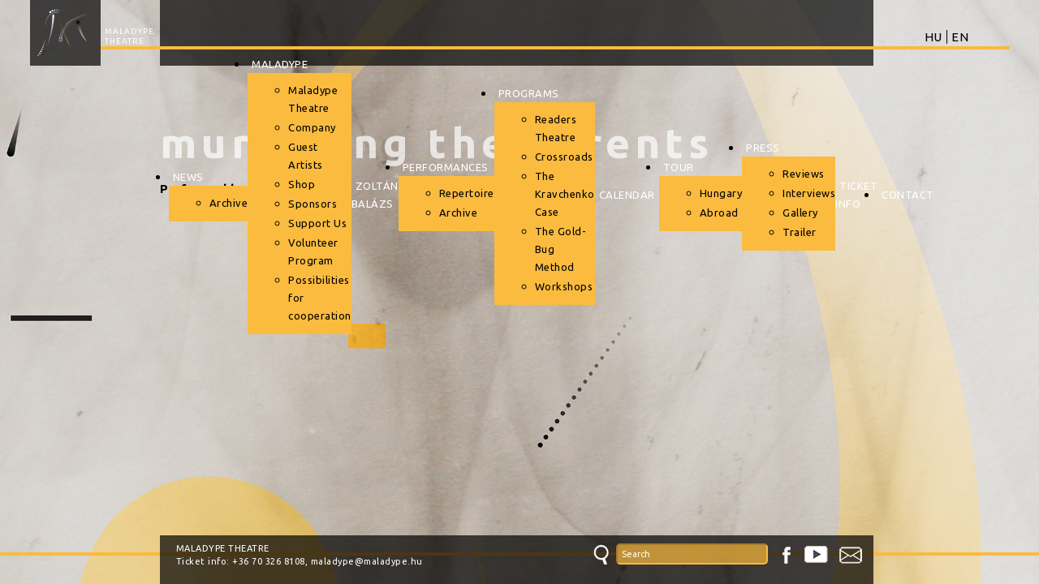

--- FILE ---
content_type: text/html; charset=utf-8
request_url: https://maladype.hu/en/programs/readers-theatre/item/697-murdering-the-parents
body_size: 7530
content:
<!DOCTYPE html>
<html prefix="og: http://ogp.me/ns#" class="no-js" lang="">
    <head>
        <base href="https://maladype.hu/en/programs/readers-theatre/item/697-murdering-the-parents" />
	<meta http-equiv="content-type" content="text/html; charset=utf-8" />
	<meta name="author" content="Balázs" />
	<meta property="og:url" content="https://maladype.hu/en/programs/readers-theatre/item/697-murdering-the-parents" />
	<meta property="og:type" content="article" />
	<meta property="og:title" content="Murdering the Parents - Maladype Színház" />
	<meta property="og:description" content="Performed by: Kata Huszárik" />
	<meta property="og:image" content="https://maladype.hu/media/k2/items/cache/8d7346542ffded93378375d0c10efb4f_M.jpg" />
	<meta name="image" content="https://maladype.hu/media/k2/items/cache/8d7346542ffded93378375d0c10efb4f_M.jpg" />
	<meta name="twitter:card" content="summary" />
	<meta name="twitter:title" content="Murdering the Parents - Maladype Színház" />
	<meta name="twitter:description" content="Performed by: Kata Huszárik" />
	<meta name="twitter:image" content="https://maladype.hu/media/k2/items/cache/8d7346542ffded93378375d0c10efb4f_M.jpg" />
	<meta name="twitter:image:alt" content="Murdering the Parents" />
	<meta name="description" content="Performed by: Kata Huszárik" />
	<title>Murdering the Parents - Maladype Színház</title>
	<link href="/en/programs/readers-theatre/item/697-murdering-the-parents.html" rel="canonical" />
	<link href="https://cdn.jsdelivr.net/npm/magnific-popup@1.1.0/dist/magnific-popup.min.css" rel="stylesheet" type="text/css" />
	<link href="/media/com_rstbox/css/engagebox.css?v=3.3.3" rel="stylesheet" type="text/css" />
	<link href="/media/plg_system_imageeffectck/css/imageeffectck.css?ver=2.2.4" rel="stylesheet" type="text/css" />
	<link href="/media/mod_languages/css/template.css?38758dabd80ff380580b6d0e050eb747" rel="stylesheet" type="text/css" />
	<link href="/modules/mod_maximenuck/themes/blank/css/maximenuck.php?monid=maximenuck118" rel="stylesheet" type="text/css" />
	<style type="text/css">

                        /* K2 - Magnific Popup Overrides */
                        .mfp-iframe-holder {padding:10px;}
                        .mfp-iframe-holder .mfp-content {max-width:100%;width:100%;height:100%;}
                        .mfp-iframe-scaler iframe {background:#fff;padding:10px;box-sizing:border-box;box-shadow:none;}
                    
		#rstbox_1 .rstbox-close:hover {
			color: rgba(128, 128, 128, 1) !important;
		}	
	@media screen and (max-width: 524px) {#maximenuck118 .maximenumobiletogglericonck {display: block !important;font-size: 33px !important;text-align: right !important;padding-top: 10px !important;}#maximenuck118 .maximenumobiletogglerck + ul.maximenuck {display: none !important;}#maximenuck118 .maximenumobiletogglerck:checked + ul.maximenuck {display: block !important;}}@media screen and (max-width: 524px) {div#maximenuck118 ul.maximenuck li.maximenuck.nomobileck, div#maximenuck118 .maxipushdownck ul.maximenuck2 li.maximenuck.nomobileck { display: none !important; }}@media screen and (min-width: 525px) {div#maximenuck118 ul.maximenuck li.maximenuck.nodesktopck, div#maximenuck118 .maxipushdownck ul.maximenuck2 li.maximenuck.nodesktopck { display: none !important; }}
	</style>
	<script type="application/json" class="joomla-script-options new">{"csrf.token":"2f68f0d451a5a7bc4b2afa9991ec5e7e","system.paths":{"root":"","base":""}}</script>
	<script src="/media/jui/js/jquery.min.js?38758dabd80ff380580b6d0e050eb747" type="text/javascript"></script>
	<script src="/media/jui/js/jquery-noconflict.js?38758dabd80ff380580b6d0e050eb747" type="text/javascript"></script>
	<script src="/media/jui/js/jquery-migrate.min.js?38758dabd80ff380580b6d0e050eb747" type="text/javascript"></script>
	<script src="https://cdn.jsdelivr.net/npm/magnific-popup@1.1.0/dist/jquery.magnific-popup.min.js" type="text/javascript"></script>
	<script src="/media/k2/assets/js/k2.frontend.js?v=2.10.2&b=20191212&sitepath=/" type="text/javascript"></script>
	<script src="/media/jui/js/bootstrap.min.js?38758dabd80ff380580b6d0e050eb747" type="text/javascript"></script>
	<script src="/media/system/js/core.js?38758dabd80ff380580b6d0e050eb747" type="text/javascript"></script>
	<script src="/media/com_rstbox/js/velocity.js?v=3.3.3" type="text/javascript"></script>
	<script src="/media/com_rstbox/js/velocity.ui.js?v=3.3.3" type="text/javascript"></script>
	<script src="/media/com_rstbox/js/engagebox.js?v=3.3.3" type="text/javascript"></script>
	<script src="/media/system/js/mootools-core.js?38758dabd80ff380580b6d0e050eb747" type="text/javascript"></script>
	<script src="/media/system/js/mootools-more.js?38758dabd80ff380580b6d0e050eb747" type="text/javascript"></script>
	<script src="/media/plg_system_imageeffectck/js/imageeffectck.js" type="text/javascript"></script>
	<script src="/media/jui/js/jquery.ui.core.min.js?38758dabd80ff380580b6d0e050eb747" type="text/javascript"></script>
	<script type="application/ld+json">

                {
                    "@context": "https://schema.org",
                    "@type": "Article",
                    "mainEntityOfPage": {
                        "@type": "WebPage",
                        "@id": "https://maladype.hu/en/programs/readers-theatre/item/697-murdering-the-parents.html"
                    },
                    "url": "https://maladype.hu/en/programs/readers-theatre/item/697-murdering-the-parents.html",
                    "headline": "Murdering the Parents - Maladype Színház",
                    "image": [
                        "https://maladype.hu/media/k2/items/cache/8d7346542ffded93378375d0c10efb4f_XL.jpg",
                        "https://maladype.hu/media/k2/items/cache/8d7346542ffded93378375d0c10efb4f_L.jpg",
                        "https://maladype.hu/media/k2/items/cache/8d7346542ffded93378375d0c10efb4f_M.jpg",
                        "https://maladype.hu/media/k2/items/cache/8d7346542ffded93378375d0c10efb4f_S.jpg",
                        "https://maladype.hu/media/k2/items/cache/8d7346542ffded93378375d0c10efb4f_XS.jpg",
                        "https://maladype.hu/media/k2/items/cache/8d7346542ffded93378375d0c10efb4f_Generic.jpg"
                    ],
                    "datePublished": "2016-10-22 10:03:00",
                    "dateModified": "2016-12-17 12:31:25",
                    "author": {
                        "@type": "Person",
                        "name": "Balázs",
                        "url": "https://maladype.hu/en/programs/readers-theatre/itemlist/user/205-balazs.html"
                    },
                    "publisher": {
                        "@type": "Organization",
                        "name": "Maladype Színház",
                        "url": "https://maladype.hu/",
                        "logo": {
                            "@type": "ImageObject",
                            "name": "Maladype Színház",
                            "width": "",
                            "height": "",
                            "url": "https://maladype.hu/"
                        }
                    },
                    "articleSection": "https://maladype.hu/en/programs/readers-theatre.html",
                    "keywords": "",
                    "description": "Performed by: Kata Huszárik",
                    "articleBody": "Performed by: Kata Huszárik"
                }
                
	</script>

        <link href="/templates/maladype/css/normalize.min.css" rel="stylesheet" type="text/css">
        <link href="/templates/maladype/css/template.css?ver=20231221" rel="stylesheet" type="text/css">
        <link rel="apple-touch-icon" href="/templates/maladype/apple-touch-icon.png">
        <script src="/templates/maladype/js/vendor/modernizr-2.8.3.min.js"></script>
        <link rel="apple-touch-icon" sizes="57x57" href="/templates/maladype/favicons/apple-icon-57x57.png">
        <link rel="apple-touch-icon" sizes="60x60" href="/templates/maladype/favicons/apple-icon-60x60.png">
        <link rel="apple-touch-icon" sizes="72x72" href="/templates/maladype/favicons/apple-icon-72x72.png">
        <link rel="apple-touch-icon" sizes="76x76" href="/templates/maladype/favicons/apple-icon-76x76.png">
        <link rel="apple-touch-icon" sizes="114x114" href="/templates/maladype/favicons/apple-icon-114x114.png">
        <link rel="apple-touch-icon" sizes="120x120" href="/templates/maladype/favicons/apple-icon-120x120.png">
        <link rel="apple-touch-icon" sizes="144x144" href="/templates/maladype/favicons/apple-icon-144x144.png">
        <link rel="apple-touch-icon" sizes="152x152" href="/templates/maladype/favicons/apple-icon-152x152.png">
        <link rel="apple-touch-icon" sizes="180x180" href="/templates/maladype/favicons/apple-icon-180x180.png">
        <link rel="icon" type="image/png" sizes="192x192"  href="/templates/maladype/favicons/android-icon-192x192.png">
        <link rel="icon" type="image/png" sizes="32x32" href="/templates/maladype/favicons/favicon-32x32.png">
        <link rel="icon" type="image/png" sizes="96x96" href="/templates/maladype/favicons/favicon-96x96.png">
        <link rel="icon" type="image/png" sizes="16x16" href="/templates/maladype/favicons/favicon-16x16.png">
        <link rel="manifest" href="/templates/maladype/favicons/manifest.json">
        <meta name="msapplication-TileColor" content="#ffffff">
        <meta name="msapplication-TileImage" content="/templates/maladype/favicons/ms-icon-144x144.png">
        <meta name="theme-color" content="#ffffff">

<!-- Google Tag Manager -->
<script>(function(w,d,s,l,i){w[l]=w[l]||[];w[l].push({'gtm.start':
new Date().getTime(),event:'gtm.js'});var f=d.getElementsByTagName(s)[0],
j=d.createElement(s),dl=l!='dataLayer'?'&l='+l:'';j.async=true;j.src=
'https://www.googletagmanager.com/gtm.js?id='+i+dl;f.parentNode.insertBefore(j,f);
})(window,document,'script','dataLayer','GTM-WMWF4F77');</script>
<!-- End Google Tag Manager -->
          
    </head>
    <body class=" programok felolvaso">
<!-- Google Tag Manager (noscript) -->
<noscript><iframe src="https://www.googletagmanager.com/ns.html?id=GTM-WMWF4F77"
height="0" width="0" style="display:none;visibility:hidden"></iframe></noscript>
<!-- End Google Tag Manager (noscript) -->          
        <div class="wrapper">
            <header class="clearfix">
                <div class="logo">
                    <a href="/index.php"><img src="/templates/maladype/images/maladype-logo.png" width="87" height="81" alt="Maladype Színház" ></a>
                </div>
                <div class="title">
                    <a href="/index.php">
                        

<div class="custom"  >
	Maladype<br />Theatre</div>

                    </a>
                </div>
                <div class="menu-top">
                                        
			<!--[if lte IE 7]>
			<link href="/modules/mod_maximenuck/themes/blank/css/ie7.css" rel="stylesheet" type="text/css" />
			<![endif]--><!-- debut Maximenu CK -->
	<div class="maximenuckh ltr" id="maximenuck118" style="z-index:10;">
			<label for="maximenuck118-maximenumobiletogglerck" class="maximenumobiletogglericonck" style="display:none;">&#x2261;</label><input id="maximenuck118-maximenumobiletogglerck" class="maximenumobiletogglerck" type="checkbox" style="display:none;"/>			<ul itemscope itemtype="http://www.schema.org/SiteNavigationElement" class=" maximenuck">
								<li itemprop="name" data-level="1" class="maximenuck item227 first parent level1 " style="z-index : 12000;" ><a itemprop="url"  data-hover="News" class="maximenuck " href="/en/"><span class="titreck"  data-hover="News"><span class="titreck-text"><span class="titreck-title">News</span></span></span></a>
	<div class="floatck" style=""><div class="maxidrop-main" style=""><div class="maximenuck2 first " >
	<ul class="maximenuck2"><li itemprop="name" data-level="2" class="maximenuck item228 first last level2 " style="z-index : 11999;" ><a itemprop="url"  data-hover="Archive" class="maximenuck " href="/en/news/archive.html"><span class="titreck"  data-hover="Archive"><span class="titreck-text"><span class="titreck-title">Archive</span></span></span></a>
	</li>
	</ul>
	</div></div></div>
	</li><li itemprop="name" data-level="1" class="maximenuck headingck item229 parent level1 " style="z-index : 11998;" ><span  data-hover="Maladype" class="separator "><span class="titreck"  data-hover="Maladype"><span class="titreck-text"><span class="titreck-title">Maladype</span></span></span></span>
	<div class="floatck" style=""><div class="maxidrop-main" style=""><div class="maximenuck2 first " >
	<ul class="maximenuck2"><li itemprop="name" data-level="2" class="maximenuck item230 first level2 " style="z-index : 11997;" ><a itemprop="url"  data-hover="Maladype Theatre" class="maximenuck " href="/en/maladype-en/maladype-theatre.html"><span class="titreck"  data-hover="Maladype Theatre"><span class="titreck-text"><span class="titreck-title">Maladype Theatre</span></span></span></a>
		</li><li itemprop="name" data-level="2" class="maximenuck item231 parent level2 " style="z-index : 11996;" ><a itemprop="url"  data-hover="Company" class="maximenuck " href="/en/maladype-en/company.html"><span class="titreck"  data-hover="Company"><span class="titreck-text"><span class="titreck-title">Company</span></span></span></a>
	<div class="floatck" style=""><div class="maxidrop-main" style=""><div class="maximenuck2 first " >
	<ul class="maximenuck2"><li itemprop="name" data-level="3" class="maximenuck item232 first level3 " style="z-index : 11995;" ><a itemprop="url"  data-hover="Zsuzsanna Juraszek" class="maximenuck " href="/en/maladype-en/company/zsuzsanna-juraszek.html"><span class="titreck"  data-hover="Zsuzsanna Juraszek"><span class="titreck-text"><span class="titreck-title">Zsuzsanna Juraszek</span></span></span></a>
		</li><li itemprop="name" data-level="3" class="maximenuck item425 level3 " style="z-index : 11994;" ><a itemprop="url"  data-hover="Brigitta Dőry" class="maximenuck " href="/en/maladype-en/company/brigitta-dory.html"><span class="titreck"  data-hover="Brigitta Dőry"><span class="titreck-text"><span class="titreck-title">Brigitta Dőry</span></span></span></a>
		</li><li itemprop="name" data-level="3" class="maximenuck item426 level3 " style="z-index : 11993;" ><a itemprop="url"  data-hover="Brigitta Erőss" class="maximenuck " href="/en/maladype-en/company/brigitta-eross.html"><span class="titreck"  data-hover="Brigitta Erőss"><span class="titreck-text"><span class="titreck-title">Brigitta Erőss</span></span></span></a>
		</li><li itemprop="name" data-level="3" class="maximenuck item427 level3 " style="z-index : 11992;" ><a itemprop="url"  data-hover="Zoltán Pál" class="maximenuck " href="/en/maladype-en/company/zoltan-pal.html"><span class="titreck"  data-hover="Zoltán Pál"><span class="titreck-text"><span class="titreck-title">Zoltán Pál</span></span></span></a>
		</li><li itemprop="name" data-level="3" class="maximenuck item428 level3 " style="z-index : 11991;" ><a itemprop="url"  data-hover="Simon Jáger" class="maximenuck " href="/en/maladype-en/company/simon-jager.html"><span class="titreck"  data-hover="Simon Jáger"><span class="titreck-text"><span class="titreck-title">Simon Jáger</span></span></span></a>
		</li><li itemprop="name" data-level="3" class="maximenuck item429 level3 " style="z-index : 11990;" ><a itemprop="url"  data-hover="Andrea Lukács Ivett" class="maximenuck " href="/en/maladype-en/company/andrea-lukacs-ivett.html"><span class="titreck"  data-hover="Andrea Lukács Ivett"><span class="titreck-text"><span class="titreck-title">Andrea Lukács Ivett</span></span></span></a>
		</li><li itemprop="name" data-level="3" class="maximenuck item430 level3 " style="z-index : 11989;" ><a itemprop="url"  data-hover="Gáspár Mesés" class="maximenuck " href="/en/maladype-en/company/gaspar-meses.html"><span class="titreck"  data-hover="Gáspár Mesés"><span class="titreck-text"><span class="titreck-title">Gáspár Mesés</span></span></span></a>
		</li><li itemprop="name" data-level="3" class="maximenuck item431 level3 " style="z-index : 11988;" ><a itemprop="url"  data-hover="Lilla Zsenák" class="maximenuck " href="/en/maladype-en/company/lilla-zsenak.html"><span class="titreck"  data-hover="Lilla Zsenák"><span class="titreck-text"><span class="titreck-title">Lilla Zsenák</span></span></span></a>
		</li><li itemprop="name" data-level="3" class="maximenuck item233 level3 " style="z-index : 11987;" ><a itemprop="url"  data-hover="Sylvia Huszár" class="maximenuck " href="/en/maladype-en/company/sylvia-huszar.html"><span class="titreck"  data-hover="Sylvia Huszár"><span class="titreck-text"><span class="titreck-title">Sylvia Huszár</span></span></span></a>
		</li><li itemprop="name" data-level="3" class="maximenuck item234 level3 " style="z-index : 11986;" ><a itemprop="url"  data-hover="Kornél Ádám" class="maximenuck " href="/en/maladype-en/company/kornel-adam.html"><span class="titreck"  data-hover="Kornél Ádám"><span class="titreck-text"><span class="titreck-title">Kornél Ádám</span></span></span></a>
		</li><li itemprop="name" data-level="3" class="maximenuck item237 level3 " style="z-index : 11985;" ><a itemprop="url"  data-hover="Zoltán Balázs" class="maximenuck " href="/en/maladype-en/company/zoltan-balazs.html"><span class="titreck"  data-hover="Zoltán Balázs"><span class="titreck-text"><span class="titreck-title">Zoltán Balázs</span></span></span></a>
		</li><li itemprop="name" data-level="3" class="maximenuck item238 level3 " style="z-index : 11984;" ><a itemprop="url"  data-hover="Lóránd Bartha" class="maximenuck " href="/en/maladype-en/company/lorand-bartha.html"><span class="titreck"  data-hover="Lóránd Bartha"><span class="titreck-text"><span class="titreck-title">Lóránd Bartha</span></span></span></a>
		</li><li itemprop="name" data-level="3" class="maximenuck item392 level3 " style="z-index : 11983;" ><a itemprop="url"  data-hover="Fanni Sólyom-Nagy" class="maximenuck " href="/en/maladype-en/company/fanni-solyom-nagy.html"><span class="titreck"  data-hover="Fanni Sólyom-Nagy"><span class="titreck-text"><span class="titreck-title">Fanni Sólyom-Nagy</span></span></span></a>
		</li><li itemprop="name" data-level="3" class="maximenuck item240 level3 " style="z-index : 11982;" ><a itemprop="url"  data-hover="Kata Tarján" class="maximenuck " href="/en/maladype-en/company/kata-tarjan.html"><span class="titreck"  data-hover="Kata Tarján"><span class="titreck-text"><span class="titreck-title">Kata Tarján</span></span></span></a>
		</li><li itemprop="name" data-level="3" class="maximenuck item241 level3 " style="z-index : 11981;" ><a itemprop="url"  data-hover="Zsolt Oláh" class="maximenuck " href="/en/maladype-en/company/zsolt-olah.html"><span class="titreck"  data-hover="Zsolt Oláh"><span class="titreck-text"><span class="titreck-title">Zsolt Oláh</span></span></span></a>
		</li><li itemprop="name" data-level="3" class="maximenuck item242 level3 " style="z-index : 11980;" ><a itemprop="url"  data-hover="Katalin Balázs" class="maximenuck " href="/en/maladype-en/company/katalin-balazs.html"><span class="titreck"  data-hover="Katalin Balázs"><span class="titreck-text"><span class="titreck-title">Katalin Balázs</span></span></span></a>
		</li><li itemprop="name" data-level="3" class="maximenuck item243 last level3 " style="z-index : 11979;" ><a itemprop="url"  data-hover="Zsófia Sztranyák" class="maximenuck " href="/en/maladype-en/company/zsofia-sztranyak.html"><span class="titreck"  data-hover="Zsófia Sztranyák"><span class="titreck-text"><span class="titreck-title">Zsófia Sztranyák</span></span></span></a>
	</li>
	</ul>
	</div></div></div>
	</li><li itemprop="name" data-level="2" class="maximenuck item244 level2 " style="z-index : 11978;" ><a itemprop="url"  data-hover="Guest Artists" class="maximenuck " href="/en/maladype-en/guest-artists.html"><span class="titreck"  data-hover="Guest Artists"><span class="titreck-text"><span class="titreck-title">Guest Artists</span></span></span></a>
		</li><li itemprop="name" data-level="2" class="maximenuck item246 parent level2 " style="z-index : 11977;" ><a itemprop="url"  data-hover="Shop" class="maximenuck " href="/en/maladype-en/shop.html"><span class="titreck"  data-hover="Shop"><span class="titreck-text"><span class="titreck-title">Shop</span></span></span></a>
	<div class="floatck" style=""><div class="maxidrop-main" style=""><div class="maximenuck2 first " >
	<ul class="maximenuck2"><li itemprop="name" data-level="3" class="maximenuck item376 first level3 " style="z-index : 11976;" ><a itemprop="url"  data-hover="Maladype 10 years" class="maximenuck " href="/en/maladype-en/shop/maladype-10-years.html"><span class="titreck"  data-hover="Maladype 10 years"><span class="titreck-text"><span class="titreck-title">Maladype 10 years</span></span></span></a>
		</li><li itemprop="name" data-level="3" class="maximenuck item375 last level3 " style="z-index : 11975;" ><a itemprop="url"  data-hover="Victor Kravchenko: I Chose Freedom" class="maximenuck " href="/en/maladype-en/shop/victor-kravchenko-i-chose-freedom.html"><span class="titreck"  data-hover="Victor Kravchenko: I Chose Freedom"><span class="titreck-text"><span class="titreck-title">Victor Kravchenko: I Chose Freedom</span></span></span></a>
	</li>
	</ul>
	</div></div></div>
	</li><li itemprop="name" data-level="2" class="maximenuck item245 parent level2 " style="z-index : 11974;" ><a itemprop="url"  data-hover="Sponsors" class="maximenuck " href="/en/maladype-en/sponsors.html"><span class="titreck"  data-hover="Sponsors"><span class="titreck-text"><span class="titreck-title">Sponsors</span></span></span></a>
	<div class="floatck" style=""><div class="maxidrop-main" style=""><div class="maximenuck2 first " >
	<ul class="maximenuck2"><li itemprop="name" data-level="3" class="maximenuck item368 first level3 " style="z-index : 11973;" ><a itemprop="url"  data-hover="Zoltán Borbély" class="maximenuck " href="/en/maladype-en/sponsors/zoltan-borbely.html"><span class="titreck"  data-hover="Zoltán Borbély"><span class="titreck-text"><span class="titreck-title">Zoltán Borbély</span></span></span></a>
		</li><li itemprop="name" data-level="3" class="maximenuck item369 level3 " style="z-index : 11972;" ><a itemprop="url"  data-hover="Zoltán Borics" class="maximenuck " href="/en/maladype-en/sponsors/zoltan-borics.html"><span class="titreck"  data-hover="Zoltán Borics"><span class="titreck-text"><span class="titreck-title">Zoltán Borics</span></span></span></a>
		</li><li itemprop="name" data-level="3" class="maximenuck item370 level3 " style="z-index : 11971;" ><a itemprop="url"  data-hover="Krisztina Horváth" class="maximenuck " href="/en/maladype-en/sponsors/krisztina-horvath.html"><span class="titreck"  data-hover="Krisztina Horváth"><span class="titreck-text"><span class="titreck-title">Krisztina Horváth</span></span></span></a>
		</li><li itemprop="name" data-level="3" class="maximenuck item371 level3 " style="z-index : 11970;" ><a itemprop="url"  data-hover="Júlia Király" class="maximenuck " href="/en/maladype-en/sponsors/julia-kiraly.html"><span class="titreck"  data-hover="Júlia Király"><span class="titreck-text"><span class="titreck-title">Júlia Király</span></span></span></a>
		</li><li itemprop="name" data-level="3" class="maximenuck item372 level3 " style="z-index : 11969;" ><a itemprop="url"  data-hover="Judit Tóth" class="maximenuck " href="/en/maladype-en/sponsors/judit-toth.html"><span class="titreck"  data-hover="Judit Tóth"><span class="titreck-text"><span class="titreck-title">Judit Tóth</span></span></span></a>
		</li><li itemprop="name" data-level="3" class="maximenuck item394 last level3 " style="z-index : 11968;" ><a itemprop="url"  data-hover="dr. Gábor Horváth" class="maximenuck " href="/en/maladype-en/sponsors/dr-gabor-horvath.html"><span class="titreck"  data-hover="dr. Gábor Horváth"><span class="titreck-text"><span class="titreck-title">dr. Gábor Horváth</span></span></span></a>
	</li>
	</ul>
	</div></div></div>
	</li><li itemprop="name" data-level="2" class="maximenuck item321 level2 " style="z-index : 11967;" ><a itemprop="url"  data-hover="Support Us" class="maximenuck " href="/en/maladype-en/support-us.html"><span class="titreck"  data-hover="Support Us"><span class="titreck-text"><span class="titreck-title">Support Us</span></span></span></a>
		</li><li itemprop="name" data-level="2" class="maximenuck item322 level2 " style="z-index : 11966;" ><a itemprop="url"  data-hover="Volunteer Program" class="maximenuck " href="/en/maladype-en/volunteer-program.html"><span class="titreck"  data-hover="Volunteer Program"><span class="titreck-text"><span class="titreck-title">Volunteer Program</span></span></span></a>
		</li><li itemprop="name" data-level="2" class="maximenuck item336 last level2 " style="z-index : 11965;" ><a itemprop="url"  data-hover="Possibilities for cooperation" class="maximenuck " href="/en/maladype-en/possibilities.html"><span class="titreck"  data-hover="Possibilities for cooperation"><span class="titreck-text"><span class="titreck-title">Possibilities for cooperation</span></span></span></a>
	</li>
	</ul>
	</div></div></div>
	</li><li itemprop="name" data-level="1" class="maximenuck item317 level1 " style="z-index : 11964;" ><a itemprop="url"  data-hover="Zoltán Balázs" class="maximenuck " href="https://balazs-zoltan.com/en" target="_blank" ><span class="titreck"  data-hover="Zoltán Balázs"><span class="titreck-text"><span class="titreck-title">Zoltán Balázs</span></span></span></a>
		</li><li itemprop="name" data-level="1" class="maximenuck headingck item247 parent level1 " style="z-index : 11963;" ><span  data-hover="Performances" class="separator "><span class="titreck"  data-hover="Performances"><span class="titreck-text"><span class="titreck-title">Performances</span></span></span></span>
	<div class="floatck" style=""><div class="maxidrop-main" style=""><div class="maximenuck2 first " >
	<ul class="maximenuck2"><li itemprop="name" data-level="2" class="maximenuck item285 first level2 " style="z-index : 11962;" ><a itemprop="url"  data-hover="Repertoire" class="maximenuck " href="/en/performances/repertoire.html"><span class="titreck"  data-hover="Repertoire"><span class="titreck-text"><span class="titreck-title">Repertoire</span></span></span></a>
		</li><li itemprop="name" data-level="2" class="maximenuck item286 first last level2 " style="z-index : 11961;" ><a itemprop="url"  data-hover="Archive" class="maximenuck " href="/en/performances/archive.html"><span class="titreck"  data-hover="Archive"><span class="titreck-text"><span class="titreck-title">Archive</span></span></span></a>
	</li>
	</ul>
	</div></div></div>
	</li><li itemprop="name" data-level="1" class="maximenuck headingck item248 active first parent level1 " style="z-index : 11960;" ><span  data-hover="Programs" class="separator "><span class="titreck"  data-hover="Programs"><span class="titreck-text"><span class="titreck-title">Programs</span></span></span></span>
	<div class="floatck" style=""><div class="maxidrop-main" style=""><div class="maximenuck2 first " >
	<ul class="maximenuck2"><li itemprop="name" data-level="2" class="maximenuck item251 current active first level2 " style="z-index : 11959;" ><a itemprop="url"  data-hover="Readers Theatre" class="maximenuck " href="/en/programs/readers-theatre.html"><span class="titreck"  data-hover="Readers Theatre"><span class="titreck-text"><span class="titreck-title">Readers Theatre</span></span></span></a>
		</li><li itemprop="name" data-level="2" class="maximenuck item252 level2 " style="z-index : 11958;" ><a itemprop="url"  data-hover="Crossroads" class="maximenuck " href="/en/programs/crossroads.html"><span class="titreck"  data-hover="Crossroads"><span class="titreck-text"><span class="titreck-title">Crossroads</span></span></span></a>
		</li><li itemprop="name" data-level="2" class="maximenuck item254 level2 " style="z-index : 11957;" ><a itemprop="url"  data-hover="The Kravchenko Case" class="maximenuck " href="/en/programs/the-kravchenko-case.html"><span class="titreck"  data-hover="The Kravchenko Case"><span class="titreck-text"><span class="titreck-title">The Kravchenko Case</span></span></span></a>
		</li><li itemprop="name" data-level="2" class="maximenuck item255 parent level2 " style="z-index : 11956;" ><a itemprop="url"  data-hover="The Gold-Bug Method" class="maximenuck " href="/en/programs/the-gold-bug-method.html"><span class="titreck"  data-hover="The Gold-Bug Method"><span class="titreck-text"><span class="titreck-title">The Gold-Bug Method</span></span></span></a>
	<div class="floatck" style=""><div class="maxidrop-main" style=""><div class="maximenuck2 first " >
	<ul class="maximenuck2"><li itemprop="name" data-level="3" class="maximenuck item380 first last level3 " style="z-index : 11955;" ><a itemprop="url"  data-hover="More information about the Gold-bug method" class="maximenuck " href="/en/programs/the-gold-bug-method/more-information-about-the-gold-bug-method.html"><span class="titreck"  data-hover="More information about the Gold-bug method"><span class="titreck-text"><span class="titreck-title">More information about the Gold-bug method</span></span></span></a>
	</li>
	</ul>
	</div></div></div>
	</li><li itemprop="name" data-level="2" class="maximenuck item256 parent last level2 " style="z-index : 11954;" ><a itemprop="url"  data-hover="Workshops" class="maximenuck " href="/en/programs/workshops.html"><span class="titreck"  data-hover="Workshops"><span class="titreck-text"><span class="titreck-title">Workshops</span></span></span></a>
	<div class="floatck" style=""><div class="maxidrop-main" style=""><div class="maximenuck2 first " >
	<ul class="maximenuck2"><li itemprop="name" data-level="3" class="maximenuck item389 first level3 " style="z-index : 11953;" ><a itemprop="url"  data-hover="Workshops led by Zoltán Balázs" class="maximenuck " href="/en/programs/workshops/workshops-led-by-zoltan-balazs.html"><span class="titreck"  data-hover="Workshops led by Zoltán Balázs"><span class="titreck-text"><span class="titreck-title">Workshops led by Zoltán Balázs</span></span></span></a>
		</li><li itemprop="name" data-level="3" class="maximenuck item390 last level3 " style="z-index : 11952;" ><a itemprop="url"  data-hover="Workshops led by Maladype actors" class="maximenuck " href="/en/programs/workshops/workshops-led-by-maladype-actors.html"><span class="titreck"  data-hover="Workshops led by Maladype actors"><span class="titreck-text"><span class="titreck-title">Workshops led by Maladype actors</span></span></span></a>
	</li>
	</ul>
	</div></div></div>
	</li>
	</ul>
	</div></div></div>
	</li><li itemprop="name" data-level="1" class="maximenuck item264 level1 " style="z-index : 11951;" ><a itemprop="url"  data-hover="Calendar" class="maximenuck " href="/en/calendar.html"><span class="titreck"  data-hover="Calendar"><span class="titreck-text"><span class="titreck-title">Calendar</span></span></span></a>
		</li><li itemprop="name" data-level="1" class="maximenuck item265 parent level1 " style="z-index : 11950;" ><a itemprop="url"  data-hover="Tour" class="maximenuck " href="/en/tour.html"><span class="titreck"  data-hover="Tour"><span class="titreck-text"><span class="titreck-title">Tour</span></span></span></a>
	<div class="floatck" style=""><div class="maxidrop-main" style=""><div class="maximenuck2 first " >
	<ul class="maximenuck2"><li itemprop="name" data-level="2" class="maximenuck item324 first level2 " style="z-index : 11949;" ><a itemprop="url"  data-hover="Hungary" class="maximenuck " href="/en/tour.html"><span class="titreck"  data-hover="Hungary"><span class="titreck-text"><span class="titreck-title">Hungary</span></span></span></a>
		</li><li itemprop="name" data-level="2" class="maximenuck item287 last level2 " style="z-index : 11948;" ><a itemprop="url"  data-hover="Abroad" class="maximenuck " href="/en/tour/abroad.html"><span class="titreck"  data-hover="Abroad"><span class="titreck-text"><span class="titreck-title">Abroad</span></span></span></a>
	</li>
	</ul>
	</div></div></div>
	</li><li itemprop="name" data-level="1" class="maximenuck headingck item266 parent level1 " style="z-index : 11947;" ><span  data-hover="Press" class="separator "><span class="titreck"  data-hover="Press"><span class="titreck-text"><span class="titreck-title">Press</span></span></span></span>
	<div class="floatck" style=""><div class="maxidrop-main" style=""><div class="maximenuck2 first " >
	<ul class="maximenuck2"><li itemprop="name" data-level="2" class="maximenuck item278 first level2 " style="z-index : 11946;" ><a itemprop="url"  data-hover="Reviews" class="maximenuck " href="/en/press/reviews.html"><span class="titreck"  data-hover="Reviews"><span class="titreck-text"><span class="titreck-title">Reviews</span></span></span></a>
		</li><li itemprop="name" data-level="2" class="maximenuck item449 first level2 " style="z-index : 11945;" ><a itemprop="url"  data-hover="Interviews" class="maximenuck " href="/en/press/interviews.html"><span class="titreck"  data-hover="Interviews"><span class="titreck-text"><span class="titreck-title">Interviews</span></span></span></a>
		</li><li itemprop="name" data-level="2" class="maximenuck item279 level2 " style="z-index : 11944;" ><a itemprop="url"  data-hover="Gallery" class="maximenuck " href="/en/press/gallery.html"><span class="titreck"  data-hover="Gallery"><span class="titreck-text"><span class="titreck-title">Gallery</span></span></span></a>
		</li><li itemprop="name" data-level="2" class="maximenuck item280 last level2 " style="z-index : 11943;" ><a itemprop="url"  data-hover="Trailer" class="maximenuck " href="/en/press/trailer.html"><span class="titreck"  data-hover="Trailer"><span class="titreck-text"><span class="titreck-title">Trailer</span></span></span></a>
	</li>
	</ul>
	</div></div></div>
	</li><li itemprop="name" data-level="1" class="maximenuck item282 level1 " style="z-index : 11942;" ><a itemprop="url"  data-hover="Ticket Info" class="maximenuck " href="/en/ticket-info.html"><span class="titreck"  data-hover="Ticket Info"><span class="titreck-text"><span class="titreck-title">Ticket Info</span></span></span></a>
		</li><li itemprop="name" data-level="1" class="maximenuck item283 last level1 " style="z-index : 11941;" ><a itemprop="url"  data-hover="Contact" class="maximenuck " href="/en/contact.html"><span class="titreck"  data-hover="Contact"><span class="titreck-text"><span class="titreck-title">Contact</span></span></span></a></li>            </ul>
    </div>
    <!-- fin maximenuCK -->

                                    </div>
                <div class="lang">
                    <div class="mod-languages">

	<ul class="lang-inline" dir="ltr">
						<li>
			<a href="/hu/programok/felolvasoszinhaz.html">
							HU						</a>
			</li>
											<li class="lang-active">
			<a href="https://maladype.hu/en/programs/readers-theatre/item/697-murdering-the-parents">
							EN						</a>
			</li>
				</ul>

</div>

                </div>
                <div class="linea">&nbsp;</div>
            </header>
            <article>
                                                                <div class="before-component">
                    

<div class="custom felolvaso"  >
	<h2>Readers Theatre</h2>
<h3>- Readers theatre at Maladype Base</h3>
<p>Taking advantage of the possibilities its space offers, <em>Maladype Theatre</em> launches a new project: a rehearsed reading series. The program will feature select plays by lesser-known contemporary authors, which will be enacted by the actors and guest artists of Maladype with unconventional theatrical means.</p></div>

                </div>
                                <script>
    jQuery('body').addClass('numera-item felolvaso-item')
</script>

<!-- Start K2 Item Layout -->
<span id="startOfPageId697"></span>

<div id="k2Container" class="itemView  programok felolvaso">

	<!-- Plugins: BeforeDisplay -->
	
	<!-- K2 Plugins: K2BeforeDisplay -->
	
	<div class="itemHeader">

	
		<!-- Item title -->
	<h2 class="itemTitle">
		
		Murdering the Parents
			</h2>
	
	
	</div>

	<!-- Plugins: AfterDisplayTitle -->
	
	<!-- K2 Plugins: K2AfterDisplayTitle -->
	
	
	
	<div class="itemBody">

		<!-- Plugins: BeforeDisplayContent -->
		
		<!-- K2 Plugins: K2BeforeDisplayContent -->
		
		
		
		<!-- Item text -->
		<div class="itemFullText">
			<strong>Performed by:</strong> Kata Huszárik		</div>

		
		<div class="clr"></div>

		
		
		<!-- Plugins: AfterDisplayContent -->
		
		<!-- K2 Plugins: K2AfterDisplayContent -->
		
		<div class="clr"></div>

	</div>

	
	
	
	
	
	
	<div class="clr"></div>

	
	
	
	<!-- Plugins: AfterDisplay -->
	
	<!-- K2 Plugins: K2AfterDisplay -->
	
	
	
		<div class="itemBackToTop">
		<a class="k2Anchor" href="/en/programs/readers-theatre/item/697-murdering-the-parents.html#startOfPageId697">
			back to top		</a>
	</div>
	
	<div class="clr"></div>

</div>
<!-- End K2 Item Layout -->

<!-- JoomlaWorks "K2" (v2.10.2) | Learn more about K2 at https://getk2.org -->
                            </article>
            
            <footer>
                <div class="address">
                                        

<div class="custom"  >
	MALADYPE THEATRE <br /> Ticket info: +36 70 326 8108, <a href="mailto:maladype@maladype.hu">maladype@maladype.hu</a></div>

                                    </div>
                                <div class="search-bar">
                    
<div id="k2ModuleBox89" class="k2SearchBlock">
    <form action="/en/programs/readers-theatre/itemlist/search.html" method="get" autocomplete="off" class="k2SearchBlockForm">
        <input type="text" value="Search" name="searchword" class="inputbox" onblur="if(this.value=='') this.value='Search';" onfocus="if(this.value=='Search') this.value='';" />

        
        
        
        
                <input type="hidden" name="Itemid" value="201" />
            </form>

    </div>

                </div>
                                <div class="social">
                    <a href="https://www.facebook.com/Maladype-Sz%C3%ADnh%C3%A1z-197581203672886/" target="_blank"><img src="/templates/maladype/images/icon-fb.png" alt=""></a>
                    <a href="https://www.youtube.com/channel/UC2LYM0PKv17s5zKwGxLDx3g" target="_blank"><img src="/templates/maladype/images/icon-yt.png" alt=""></a>
                    <img src="/templates/maladype/images/icon-mail.png" alt="">
                </div>
            </footer>
            <div class="footer linea">&nbsp;</div>
        </div>
        <!--  <script src="//ajax.googleapis.com/ajax/libs/jquery/1.11.2/jquery.min.js"></script>
<script>window.jQuery || document.write('<script src="/templates/maladype/js/vendor/jquery-1.11.2.min.js"><\/script>')</script> -->
        <script src="/templates/maladype/js/vendor/masonry.pkgd.min.js"></script>
        <script src="/templates/maladype/js/vendor/imagesloaded.pkgd.min.js"></script>
        <script src="/templates/maladype/js/main.js"></script>
    <style>
body.videok, body.tv {background-size: cover;}

a.hirlevel.gomb {margin-left: 40px; background-color: #d04e2b; border-radius: 5px; border-color: #F9BA3E; padding: 7px; color: white; text-transform: uppercase;}

</style>
<div class="rstboxes" data-t="2f68f0d451a5a7bc4b2afa9991ec5e7e" data-baseurl="https://maladype.hu/" data-site="5ae0a36515fe93d7d4d830b9e33a95d6" data-debug="0" >

	
	
	<div id="rstbox_1"  class="rstbox rstbox_center rstbox_module    rstbox_shd_1 formVer" data-settings='{"overlay":"rgba(0, 0, 0, 0.8):1","delay":"0","transitionin":"rstbox.slideUpIn","transitionout":"rstbox.slideUpOut","duration":"400","autohide":"1","closeopened":"0","preventpagescroll":false,"log":1,"testmode":"0","autoclose":false,"triggerelement":".hirlevel","triggerpreventdefault":"1"}' data-trigger="onclick" data-cookietype="never" data-cookie="30" data-title="Untitled Box" style="max-width:540px;height:610px;background-color:rgba(255, 255, 255, 1);color:rgba(51, 51, 51, 1);border:solid 1px rgba(46, 198, 100, 1);border-radius:0px;padding:5px;z-index:99999">
		
		
<a style="color:rgba(174, 174, 174, 1);font-size:22px" data-ebox-cmd="closeKeep" href="#" class="rstbox-close" aria-label="Close">
			<span aria-hidden="true">&times;</span>
	</a>
	

		<div class="rstbox-container">
						<div class="rstbox-content">
				

<div class="custom"  >
	<iframe width="540" height="600" src="https://eddcba23.sibforms.com/serve/[base64]" frameborder="0" scrolling="auto" allowfullscreen style="display: block;margin-left: auto;margin-right: auto;max-width: 100%;"></iframe></div>
			</div>
		</div>
			</div>	
	</div>

</body>
</html>
